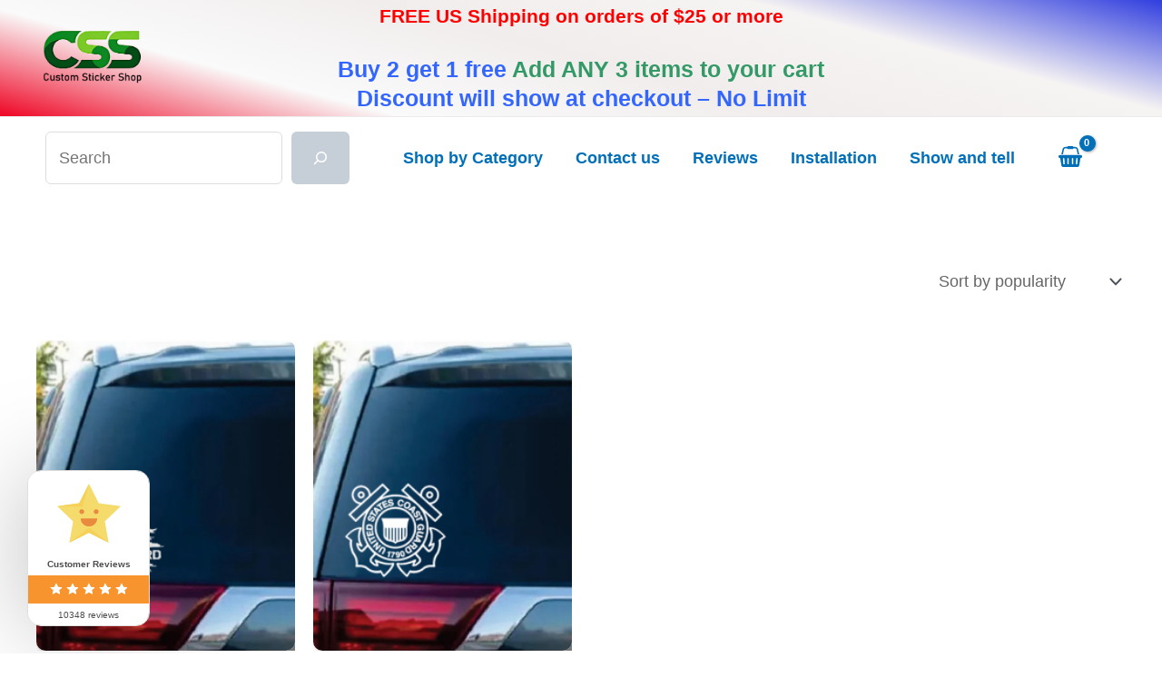

--- FILE ---
content_type: text/javascript; charset=utf-8
request_url: https://customstickershop.us/wp-content/plugins/advanced-product-fields-for-woocommerce-pro/assets/js/dropzone.min.js?ver=2.7.6
body_size: 13418
content:
"use strict";function _typeof(e){return(_typeof="function"==typeof Symbol&&"symbol"==typeof Symbol.iterator?function(e){return typeof e}:function(e){return e&&"function"==typeof Symbol&&e.constructor===Symbol&&e!==Symbol.prototype?"symbol":typeof e})(e)}function _inherits(e,t){if("function"!=typeof t&&null!==t)throw new TypeError("Super expression must either be null or a function");e.prototype=Object.create(t&&t.prototype,{constructor:{value:e,writable:!0,configurable:!0}}),t&&_setPrototypeOf(e,t)}function _setPrototypeOf(e,t){return(_setPrototypeOf=Object.setPrototypeOf||function(e,t){return e.__proto__=t,e})(e,t)}function _createSuper(n){var i=_isNativeReflectConstruct();return function(){var e,t=_getPrototypeOf(n);return _possibleConstructorReturn(this,i?(e=_getPrototypeOf(this).constructor,Reflect.construct(t,arguments,e)):t.apply(this,arguments))}}function _possibleConstructorReturn(e,t){return!t||"object"!==_typeof(t)&&"function"!=typeof t?_assertThisInitialized(e):t}function _assertThisInitialized(e){if(void 0===e)throw new ReferenceError("this hasn't been initialised - super() hasn't been called");return e}function _isNativeReflectConstruct(){if("undefined"==typeof Reflect||!Reflect.construct)return!1;if(Reflect.construct.sham)return!1;if("function"==typeof Proxy)return!0;try{return Date.prototype.toString.call(Reflect.construct(Date,[],function(){})),!0}catch(e){return!1}}function _getPrototypeOf(e){return(_getPrototypeOf=Object.setPrototypeOf?Object.getPrototypeOf:function(e){return e.__proto__||Object.getPrototypeOf(e)})(e)}function _createForOfIteratorHelper(e,t){var n;if("undefined"==typeof Symbol||null==e[Symbol.iterator]){if(Array.isArray(e)||(n=_unsupportedIterableToArray(e))||t&&e&&"number"==typeof e.length){n&&(e=n);var i=0,t=function(){};return{s:t,n:function(){return i>=e.length?{done:!0}:{done:!1,value:e[i++]}},e:function(e){throw e},f:t}}throw new TypeError("Invalid attempt to iterate non-iterable instance.\nIn order to be iterable, non-array objects must have a [Symbol.iterator]() method.")}var r,o=!0,a=!1;return{s:function(){n=e[Symbol.iterator]()},n:function(){var e=n.next();return o=e.done,e},e:function(e){a=!0,r=e},f:function(){try{o||null==n.return||n.return()}finally{if(a)throw r}}}}function _unsupportedIterableToArray(e,t){if(e){if("string"==typeof e)return _arrayLikeToArray(e,t);var n=Object.prototype.toString.call(e).slice(8,-1);return"Map"===(n="Object"===n&&e.constructor?e.constructor.name:n)||"Set"===n?Array.from(e):"Arguments"===n||/^(?:Ui|I)nt(?:8|16|32)(?:Clamped)?Array$/.test(n)?_arrayLikeToArray(e,t):void 0}}function _arrayLikeToArray(e,t){(null==t||t>e.length)&&(t=e.length);for(var n=0,i=new Array(t);n<t;n++)i[n]=e[n];return i}function _classCallCheck(e,t){if(!(e instanceof t))throw new TypeError("Cannot call a class as a function")}function _defineProperties(e,t){for(var n=0;n<t.length;n++){var i=t[n];i.enumerable=i.enumerable||!1,i.configurable=!0,"value"in i&&(i.writable=!0),Object.defineProperty(e,i.key,i)}}function _createClass(e,t,n){return t&&_defineProperties(e.prototype,t),n&&_defineProperties(e,n),e}var Emitter=function(){function e(){_classCallCheck(this,e)}return _createClass(e,[{key:"on",value:function(e,t){return this._callbacks=this._callbacks||{},this._callbacks[e]||(this._callbacks[e]=[]),this._callbacks[e].push(t),this}},{key:"emit",value:function(e){this._callbacks=this._callbacks||{};var t=this._callbacks[e];if(t){for(var n=arguments.length,i=new Array(1<n?n-1:0),r=1;r<n;r++)i[r-1]=arguments[r];var o,a=_createForOfIteratorHelper(t);try{for(a.s();!(o=a.n()).done;)o.value.apply(this,i)}catch(e){a.e(e)}finally{a.f()}}return this}},{key:"off",value:function(e,t){if(!this._callbacks||0===arguments.length)return this._callbacks={},this;var n=this._callbacks[e];if(!n)return this;if(1===arguments.length)return delete this._callbacks[e],this;for(var i=0;i<n.length;i++)if(n[i]===t){n.splice(i,1);break}return this}}]),e}(),Dropzone=function(){_inherits(b,Emitter);var i=_createSuper(b);function b(e,t){var n;if(_classCallCheck(this,b),(n=i.call(this)).element=e,n.version=b.version,n.defaultOptions.previewTemplate=n.defaultOptions.previewTemplate.replace(/\n*/g,""),n.clickableElements=[],n.listeners=[],n.files=[],"string"==typeof n.element&&(n.element=document.querySelector(n.element)),!n.element||null==n.element.nodeType)throw new Error("Invalid dropzone element.");if(n.element.dropzone)throw new Error("Dropzone already attached.");b.instances.push(_assertThisInitialized(n)),n.element.dropzone=_assertThisInitialized(n);e=null!=(e=b.optionsForElement(n.element))?e:{};if(n.options=b.extend({},n.defaultOptions,e,null!=t?t:{}),n.options.forceFallback||!b.isBrowserSupported())return _possibleConstructorReturn(n,n.options.fallback.call(_assertThisInitialized(n)));if(null==n.options.url&&(n.options.url=n.element.getAttribute("action")),!n.options.url)throw new Error("No URL provided.");if(n.options.acceptedFiles&&n.options.acceptedMimeTypes)throw new Error("You can't provide both 'acceptedFiles' and 'acceptedMimeTypes'. 'acceptedMimeTypes' is deprecated.");if(n.options.uploadMultiple&&n.options.chunking)throw new Error("You cannot set both: uploadMultiple and chunking.");return n.options.acceptedMimeTypes&&(n.options.acceptedFiles=n.options.acceptedMimeTypes,delete n.options.acceptedMimeTypes),null!=n.options.renameFilename&&(n.options.renameFile=function(e){return n.options.renameFilename.call(_assertThisInitialized(n),e.name,e)}),"string"==typeof n.options.method&&(n.options.method=n.options.method.toUpperCase()),(t=n.getExistingFallback())&&t.parentNode&&t.parentNode.removeChild(t),!1!==n.options.previewsContainer&&(n.options.previewsContainer?n.previewsContainer=b.getElement(n.options.previewsContainer,"previewsContainer"):n.previewsContainer=n.element),n.options.clickable&&(!0===n.options.clickable?n.clickableElements=[n.element]:n.clickableElements=b.getElements(n.options.clickable,"clickable")),n.init(),n}return _createClass(b,null,[{key:"initClass",value:function(){this.prototype.Emitter=Emitter,this.prototype.events=["drop","dragstart","dragend","dragenter","dragover","dragleave","addedfile","addedfiles","removedfile","thumbnail","error","errormultiple","processing","processingmultiple","uploadprogress","totaluploadprogress","sending","sendingmultiple","success","successmultiple","canceled","canceledmultiple","complete","completemultiple","reset","maxfilesexceeded","maxfilesreached","queuecomplete"],this.prototype.defaultOptions={url:null,method:"post",withCredentials:!1,timeout:3e4,parallelUploads:2,uploadMultiple:!1,chunking:!1,forceChunking:!1,chunkSize:2e6,parallelChunkUploads:!1,retryChunks:!1,retryChunksLimit:3,maxFilesize:256,paramName:"file",createImageThumbnails:!0,maxThumbnailFilesize:10,thumbnailWidth:120,thumbnailHeight:120,thumbnailMethod:"crop",resizeWidth:null,resizeHeight:null,resizeMimeType:null,resizeQuality:.8,resizeMethod:"contain",filesizeBase:1e3,maxFiles:null,headers:null,clickable:!0,ignoreHiddenFiles:!0,acceptedFiles:null,acceptedMimeTypes:null,autoProcessQueue:!0,autoQueue:!0,addRemoveLinks:!1,previewsContainer:null,hiddenInputContainer:"body",capture:null,renameFilename:null,renameFile:null,forceFallback:!1,dictDefaultMessage:"Drop files here to upload",dictFallbackMessage:"Your browser does not support drag'n'drop file uploads.",dictFallbackText:"Please use the fallback form below to upload your files like in the olden days.",dictFileTooBig:"File is too big ({{filesize}}MiB). Max filesize: {{maxFilesize}}MiB.",dictInvalidFileType:"You can't upload files of this type.",dictResponseError:"Server responded with {{statusCode}} code.",dictCancelUpload:"Cancel upload",dictUploadCanceled:"Upload canceled.",dictCancelUploadConfirmation:"Are you sure you want to cancel this upload?",dictRemoveFile:"Remove file",dictRemoveFileConfirmation:null,dictMaxFilesExceeded:"You can not upload any more files.",dictFileSizeUnits:{tb:"TB",gb:"GB",mb:"MB",kb:"KB",b:"b"},init:function(){},params:function(e,t,n){if(n)return{dzuuid:n.file.upload.uuid,dzchunkindex:n.index,dztotalfilesize:n.file.size,dzchunksize:this.options.chunkSize,dztotalchunkcount:n.file.upload.totalChunkCount,dzchunkbyteoffset:n.index*this.options.chunkSize}},accept:function(e,t){return t()},chunksUploaded:function(e,t){t()},fallback:function(){var e;this.element.className="".concat(this.element.className," dz-browser-not-supported");var t,n=_createForOfIteratorHelper(this.element.getElementsByTagName("div"));try{for(n.s();!(t=n.n()).done;){var i=t.value;if(/(^| )dz-message($| )/.test(i.className)){(e=i).className="dz-message";break}}}catch(e){n.e(e)}finally{n.f()}e||(e=b.createElement('<div class="dz-message"><span></span></div>'),this.element.appendChild(e));var r=e.getElementsByTagName("span")[0];return r&&(null!=r.textContent?r.textContent=this.options.dictFallbackMessage:null!=r.innerText&&(r.innerText=this.options.dictFallbackMessage)),this.element.appendChild(this.getFallbackForm())},resize:function(e,t,n,i){var r={srcX:0,srcY:0,srcWidth:e.width,srcHeight:e.height},o=e.width/e.height;null==t&&null==n?(t=r.srcWidth,n=r.srcHeight):null==t?t=n*o:null==n&&(n=t/o);var a=(t=Math.min(t,r.srcWidth))/(n=Math.min(n,r.srcHeight));if(r.srcWidth>t||r.srcHeight>n)if("crop"===i)a<o?(r.srcHeight=e.height,r.srcWidth=r.srcHeight*a):(r.srcWidth=e.width,r.srcHeight=r.srcWidth/a);else{if("contain"!==i)throw new Error("Unknown resizeMethod '".concat(i,"'"));a<o?n=t/o:t=n*o}return r.srcX=(e.width-r.srcWidth)/2,r.srcY=(e.height-r.srcHeight)/2,r.trgWidth=t,r.trgHeight=n,r},transformFile:function(e,t){return(this.options.resizeWidth||this.options.resizeHeight)&&e.type.match(/image.*/)?this.resizeImage(e,this.options.resizeWidth,this.options.resizeHeight,this.options.resizeMethod,t):t(e)},previewTemplate:'<div class="dz-preview dz-file-preview">\n  <div class="dz-image"><img data-dz-thumbnail /></div>\n  <div class="dz-details">\n    <div class="dz-size"><span data-dz-size></span></div>\n    <div class="dz-filename"><span data-dz-name></span></div>\n  </div>\n  <div class="dz-progress"><span class="dz-upload" data-dz-uploadprogress></span></div>\n  <div class="dz-error-message"><span data-dz-errormessage></span></div>\n  <div class="dz-success-mark">\n    <svg width="54px" height="54px" viewBox="0 0 54 54" version="1.1" xmlns="http://www.w3.org/2000/svg" xmlns:xlink="http://www.w3.org/1999/xlink">\n      <title>Check</title>\n      <g stroke="none" stroke-width="1" fill="none" fill-rule="evenodd">\n        <path d="M23.5,31.8431458 L17.5852419,25.9283877 C16.0248253,24.3679711 13.4910294,24.366835 11.9289322,25.9289322 C10.3700136,27.4878508 10.3665912,30.0234455 11.9283877,31.5852419 L20.4147581,40.0716123 C20.5133999,40.1702541 20.6159315,40.2626649 20.7218615,40.3488435 C22.2835669,41.8725651 24.794234,41.8626202 26.3461564,40.3106978 L43.3106978,23.3461564 C44.8771021,21.7797521 44.8758057,19.2483887 43.3137085,17.6862915 C41.7547899,16.1273729 39.2176035,16.1255422 37.6538436,17.6893022 L23.5,31.8431458 Z M27,53 C41.3594035,53 53,41.3594035 53,27 C53,12.6405965 41.3594035,1 27,1 C12.6405965,1 1,12.6405965 1,27 C1,41.3594035 12.6405965,53 27,53 Z" stroke-opacity="0.198794158" stroke="#747474" fill-opacity="0.816519475" fill="#FFFFFF"></path>\n      </g>\n    </svg>\n  </div>\n  <div class="dz-error-mark">\n    <svg width="54px" height="54px" viewBox="0 0 54 54" version="1.1" xmlns="http://www.w3.org/2000/svg" xmlns:xlink="http://www.w3.org/1999/xlink">\n      <title>Error</title>\n      <g stroke="none" stroke-width="1" fill="none" fill-rule="evenodd">\n        <g stroke="#747474" stroke-opacity="0.198794158" fill="#FFFFFF" fill-opacity="0.816519475">\n          <path d="M32.6568542,29 L38.3106978,23.3461564 C39.8771021,21.7797521 39.8758057,19.2483887 38.3137085,17.6862915 C36.7547899,16.1273729 34.2176035,16.1255422 32.6538436,17.6893022 L27,23.3431458 L21.3461564,17.6893022 C19.7823965,16.1255422 17.2452101,16.1273729 15.6862915,17.6862915 C14.1241943,19.2483887 14.1228979,21.7797521 15.6893022,23.3461564 L21.3431458,29 L15.6893022,34.6538436 C14.1228979,36.2202479 14.1241943,38.7516113 15.6862915,40.3137085 C17.2452101,41.8726271 19.7823965,41.8744578 21.3461564,40.3106978 L27,34.6568542 L32.6538436,40.3106978 C34.2176035,41.8744578 36.7547899,41.8726271 38.3137085,40.3137085 C39.8758057,38.7516113 39.8771021,36.2202479 38.3106978,34.6538436 L32.6568542,29 Z M27,53 C41.3594035,53 53,41.3594035 53,27 C53,12.6405965 41.3594035,1 27,1 C12.6405965,1 1,12.6405965 1,27 C1,41.3594035 12.6405965,53 27,53 Z"></path>\n        </g>\n      </g>\n    </svg>\n  </div>\n</div>',drop:function(){return this.element.classList.remove("dz-drag-hover")},dragstart:function(){},dragend:function(){return this.element.classList.remove("dz-drag-hover")},dragenter:function(){return this.element.classList.add("dz-drag-hover")},dragover:function(){return this.element.classList.add("dz-drag-hover")},dragleave:function(){return this.element.classList.remove("dz-drag-hover")},paste:function(){},reset:function(){return this.element.classList.remove("dz-started")},addedfile:function(t){var n=this;if(this.element===this.previewsContainer&&this.element.classList.add("dz-started"),this.previewsContainer){t.previewElement=b.createElement(this.options.previewTemplate.trim()),t.previewTemplate=t.previewElement,this.previewsContainer.appendChild(t.previewElement);var e,i=_createForOfIteratorHelper(t.previewElement.querySelectorAll("[data-dz-name]"));try{for(i.s();!(e=i.n()).done;){var r=e.value;r.textContent=t.name}}catch(e){i.e(e)}finally{i.f()}var o,a=_createForOfIteratorHelper(t.previewElement.querySelectorAll("[data-dz-size]"));try{for(a.s();!(o=a.n()).done;)(r=o.value).innerHTML=this.filesize(t.size)}catch(e){a.e(e)}finally{a.f()}this.options.addRemoveLinks&&(t._removeLink=b.createElement('<a class="dz-remove" href="javascript:undefined;" data-dz-remove>'.concat(this.options.dictRemoveFile,"</a>")),t.previewElement.appendChild(t._removeLink));var l,s=function(e){return e.preventDefault(),e.stopPropagation(),t.status===b.UPLOADING?b.confirm(n.options.dictCancelUploadConfirmation,function(){return n.removeFile(t)}):n.options.dictRemoveFileConfirmation?b.confirm(n.options.dictRemoveFileConfirmation,function(){return n.removeFile(t)}):n.removeFile(t)},u=_createForOfIteratorHelper(t.previewElement.querySelectorAll("[data-dz-remove]"));try{for(u.s();!(l=u.n()).done;)l.value.addEventListener("click",s)}catch(e){u.e(e)}finally{u.f()}}},removedfile:function(e){return null!=e.previewElement&&null!=e.previewElement.parentNode&&e.previewElement.parentNode.removeChild(e.previewElement),this._updateMaxFilesReachedClass()},thumbnail:function(e,t){if(e.previewElement){e.previewElement.classList.remove("dz-file-preview");var n,i=_createForOfIteratorHelper(e.previewElement.querySelectorAll("[data-dz-thumbnail]"));try{for(i.s();!(n=i.n()).done;){var r=n.value;r.alt=e.name,r.src=t}}catch(e){i.e(e)}finally{i.f()}return setTimeout(function(){return e.previewElement.classList.add("dz-image-preview")},1)}},error:function(e,t){if(e.previewElement){e.previewElement.classList.add("dz-error"),"string"!=typeof t&&t.error&&(t=t.error);var n,i=_createForOfIteratorHelper(e.previewElement.querySelectorAll("[data-dz-errormessage]"));try{for(i.s();!(n=i.n()).done;)n.value.textContent=t}catch(e){i.e(e)}finally{i.f()}}},errormultiple:function(){},processing:function(e){if(e.previewElement&&(e.previewElement.classList.add("dz-processing"),e._removeLink))return e._removeLink.innerHTML=this.options.dictCancelUpload},processingmultiple:function(){},uploadprogress:function(e,t){if(e.previewElement){var n,i=_createForOfIteratorHelper(e.previewElement.querySelectorAll("[data-dz-uploadprogress]"));try{for(i.s();!(n=i.n()).done;){var r=n.value;"PROGRESS"===r.nodeName?r.value=t:r.style.width="".concat(t,"%")}}catch(e){i.e(e)}finally{i.f()}}},totaluploadprogress:function(){},sending:function(){},sendingmultiple:function(){},success:function(e){if(e.previewElement)return e.previewElement.classList.add("dz-success")},successmultiple:function(){},canceled:function(e){return this.emit("error",e,this.options.dictUploadCanceled)},canceledmultiple:function(){},complete:function(e){if(e._removeLink&&(e._removeLink.innerHTML=this.options.dictRemoveFile),e.previewElement)return e.previewElement.classList.add("dz-complete")},completemultiple:function(){},maxfilesexceeded:function(){},maxfilesreached:function(){},queuecomplete:function(){},addedfiles:function(){}},this.prototype._thumbnailQueue=[],this.prototype._processingThumbnail=!1}},{key:"extend",value:function(e){for(var t=arguments.length,n=new Array(1<t?t-1:0),i=1;i<t;i++)n[i-1]=arguments[i];for(var r=0,o=n;r<o.length;r++){var a,l=o[r];for(a in l){var s=l[a];e[a]=s}}return e}}]),_createClass(b,[{key:"getAcceptedFiles",value:function(){return this.files.filter(function(e){return e.accepted}).map(function(e){return e})}},{key:"getRejectedFiles",value:function(){return this.files.filter(function(e){return!e.accepted}).map(function(e){return e})}},{key:"getFilesWithStatus",value:function(t){return this.files.filter(function(e){return e.status===t}).map(function(e){return e})}},{key:"getQueuedFiles",value:function(){return this.getFilesWithStatus(b.QUEUED)}},{key:"getUploadingFiles",value:function(){return this.getFilesWithStatus(b.UPLOADING)}},{key:"getAddedFiles",value:function(){return this.getFilesWithStatus(b.ADDED)}},{key:"getActiveFiles",value:function(){return this.files.filter(function(e){return e.status===b.UPLOADING||e.status===b.QUEUED}).map(function(e){return e})}},{key:"init",value:function(){var o=this;"form"===this.element.tagName&&this.element.setAttribute("enctype","multipart/form-data"),this.element.classList.contains("dropzone")&&!this.element.querySelector(".dz-message")&&this.element.appendChild(b.createElement('<div class="dz-default dz-message"><button class="dz-button" type="button">'.concat(this.options.dictDefaultMessage,"</button></div>"))),this.clickableElements.length&&function r(){return o.hiddenFileInput&&o.hiddenFileInput.parentNode.removeChild(o.hiddenFileInput),o.hiddenFileInput=document.createElement("input"),o.hiddenFileInput.setAttribute("type","file"),(null===o.options.maxFiles||1<o.options.maxFiles)&&o.hiddenFileInput.setAttribute("multiple","multiple"),o.hiddenFileInput.className="dz-hidden-input",null!==o.options.acceptedFiles&&o.hiddenFileInput.setAttribute("accept",o.options.acceptedFiles),null!==o.options.capture&&o.hiddenFileInput.setAttribute("capture",o.options.capture),o.hiddenFileInput.style.visibility="hidden",o.hiddenFileInput.style.position="absolute",o.hiddenFileInput.style.top="0",o.hiddenFileInput.style.left="0",o.hiddenFileInput.style.height="0",o.hiddenFileInput.style.width="0",b.getElement(o.options.hiddenInputContainer,"hiddenInputContainer").appendChild(o.hiddenFileInput),o.hiddenFileInput.addEventListener("change",function(){var e=o.hiddenFileInput.files;if(e.length){var t,n=_createForOfIteratorHelper(e);try{for(n.s();!(t=n.n()).done;){var i=t.value;o.addFile(i)}}catch(e){n.e(e)}finally{n.f()}}return o.emit("addedfiles",e),r()})}(),this.URL=null!==window.URL?window.URL:window.webkitURL;var e,t=_createForOfIteratorHelper(this.events);try{for(t.s();!(e=t.n()).done;){var n=e.value;this.on(n,this.options[n])}}catch(e){t.e(e)}finally{t.f()}function i(e){return function(e){if(e.dataTransfer.types)for(var t=0;t<e.dataTransfer.types.length;t++)if("Files"===e.dataTransfer.types[t])return 1}(e)&&(e.stopPropagation(),e.preventDefault?e.preventDefault():e.returnValue=!1)}return this.on("uploadprogress",function(){return o.updateTotalUploadProgress()}),this.on("removedfile",function(){return o.updateTotalUploadProgress()}),this.on("canceled",function(e){return o.emit("complete",e)}),this.on("complete",function(e){if(0===o.getAddedFiles().length&&0===o.getUploadingFiles().length&&0===o.getQueuedFiles().length)return setTimeout(function(){return o.emit("queuecomplete")},0)}),this.listeners=[{element:this.element,events:{dragstart:function(e){return o.emit("dragstart",e)},dragenter:function(e){return i(e),o.emit("dragenter",e)},dragover:function(e){var t;try{t=e.dataTransfer.effectAllowed}catch(e){}return e.dataTransfer.dropEffect="move"===t||"linkMove"===t?"move":"copy",i(e),o.emit("dragover",e)},dragleave:function(e){return o.emit("dragleave",e)},drop:function(e){return i(e),o.drop(e)},dragend:function(e){return o.emit("dragend",e)}}}],this.clickableElements.forEach(function(t){return o.listeners.push({element:t,events:{click:function(e){return t===o.element&&e.target!==o.element&&!b.elementInside(e.target,o.element.querySelector(".dz-message"))||o.hiddenFileInput.click(),!0}}})}),this.enable(),this.options.init.call(this)}},{key:"destroy",value:function(){return this.disable(),this.removeAllFiles(!0),null!=this.hiddenFileInput&&this.hiddenFileInput.parentNode&&(this.hiddenFileInput.parentNode.removeChild(this.hiddenFileInput),this.hiddenFileInput=null),delete this.element.dropzone,b.instances.splice(b.instances.indexOf(this),1)}},{key:"updateTotalUploadProgress",value:function(){var e,t=0,n=0;if(this.getActiveFiles().length){var i,r=_createForOfIteratorHelper(this.getActiveFiles());try{for(r.s();!(i=r.n()).done;){var o=i.value;t+=o.upload.bytesSent,n+=o.upload.total}}catch(e){r.e(e)}finally{r.f()}e=100*t/n}else e=100;return this.emit("totaluploadprogress",e,n,t)}},{key:"_getParamName",value:function(e){return"function"==typeof this.options.paramName?this.options.paramName(e):"".concat(this.options.paramName).concat(this.options.uploadMultiple?"[".concat(e,"]"):"")}},{key:"_renameFile",value:function(e){return"function"!=typeof this.options.renameFile?e.name:this.options.renameFile(e)}},{key:"getFallbackForm",value:function(){var e;if(t=this.getExistingFallback())return t;var t='<div class="dz-fallback">';this.options.dictFallbackText&&(t+="<p>".concat(this.options.dictFallbackText,"</p>")),t+='<input type="file" name="'.concat(this._getParamName(0),'" ').concat(this.options.uploadMultiple?'multiple="multiple"':void 0,' /><input type="submit" value="Upload!"></div>');t=b.createElement(t);return"FORM"!==this.element.tagName?(e=b.createElement('<form action="'.concat(this.options.url,'" enctype="multipart/form-data" method="').concat(this.options.method,'"></form>'))).appendChild(t):(this.element.setAttribute("enctype","multipart/form-data"),this.element.setAttribute("method",this.options.method)),null!=e?e:t}},{key:"getExistingFallback",value:function(){for(var e,t=0,n=["div","form"];t<n.length;t++)if(e=function(e){var t,n=_createForOfIteratorHelper(e);try{for(n.s();!(t=n.n()).done;){var i=t.value;if(/(^| )fallback($| )/.test(i.className))return i}}catch(e){n.e(e)}finally{n.f()}}(this.element.getElementsByTagName(n[t])))return e}},{key:"setupEventListeners",value:function(){return this.listeners.map(function(i){return function(){var e,t=[];for(e in i.events){var n=i.events[e];t.push(i.element.addEventListener(e,n,!1))}return t}()})}},{key:"removeEventListeners",value:function(){return this.listeners.map(function(i){return function(){var e,t=[];for(e in i.events){var n=i.events[e];t.push(i.element.removeEventListener(e,n,!1))}return t}()})}},{key:"disable",value:function(){var t=this;return this.clickableElements.forEach(function(e){return e.classList.remove("dz-clickable")}),this.removeEventListeners(),this.disabled=!0,this.files.map(function(e){return t.cancelUpload(e)})}},{key:"enable",value:function(){return delete this.disabled,this.clickableElements.forEach(function(e){return e.classList.add("dz-clickable")}),this.setupEventListeners()}},{key:"filesize",value:function(e){var t=0,n="b";if(0<e){for(var i=["tb","gb","mb","kb","b"],r=0;r<i.length;r++){var o=i[r];if(Math.pow(this.options.filesizeBase,4-r)/10<=e){t=e/Math.pow(this.options.filesizeBase,4-r),n=o;break}}t=Math.round(10*t)/10}return"<strong>".concat(t,"</strong> ").concat(this.options.dictFileSizeUnits[n])}},{key:"_updateMaxFilesReachedClass",value:function(){return null!=this.options.maxFiles&&this.getAcceptedFiles().length>=this.options.maxFiles?(this.getAcceptedFiles().length===this.options.maxFiles&&this.emit("maxfilesreached",this.files),this.element.classList.add("dz-max-files-reached")):this.element.classList.remove("dz-max-files-reached")}},{key:"drop",value:function(e){if(e.dataTransfer){this.emit("drop",e);for(var t,n=[],i=0;i<e.dataTransfer.files.length;i++)n[i]=e.dataTransfer.files[i];n.length&&((t=e.dataTransfer.items)&&t.length&&null!=t[0].webkitGetAsEntry?this._addFilesFromItems(t):this.handleFiles(n)),this.emit("addedfiles",n)}}},{key:"paste",value:function(e){if(null!=__guard__(null!=e?e.clipboardData:void 0,function(e){return e.items})){this.emit("paste",e);e=e.clipboardData.items;return e.length?this._addFilesFromItems(e):void 0}}},{key:"handleFiles",value:function(e){var t,n=_createForOfIteratorHelper(e);try{for(n.s();!(t=n.n()).done;){var i=t.value;this.addFile(i)}}catch(e){n.e(e)}finally{n.f()}}},{key:"_addFilesFromItems",value:function(o){var a=this;return function(){var e,t=[],n=_createForOfIteratorHelper(o);try{for(n.s();!(e=n.n()).done;){var i,r=e.value;null!=r.webkitGetAsEntry&&(i=r.webkitGetAsEntry())?i.isFile?t.push(a.addFile(r.getAsFile())):i.isDirectory?t.push(a._addFilesFromDirectory(i,i.name)):t.push(void 0):null==r.getAsFile||null!=r.kind&&"file"!==r.kind?t.push(void 0):t.push(a.addFile(r.getAsFile()))}}catch(e){n.e(e)}finally{n.f()}return t}()}},{key:"_addFilesFromDirectory",value:function(e,o){function t(t){return __guardMethod__(console,"log",function(e){return e.log(t)})}var a=this,n=e.createReader();return function r(){return n.readEntries(function(e){if(0<e.length){var t,n=_createForOfIteratorHelper(e);try{for(n.s();!(t=n.n()).done;){var i=t.value;i.isFile?i.file(function(e){if(!a.options.ignoreHiddenFiles||"."!==e.name.substring(0,1))return e.fullPath="".concat(o,"/").concat(e.name),a.addFile(e)}):i.isDirectory&&a._addFilesFromDirectory(i,"".concat(o,"/").concat(i.name))}}catch(e){n.e(e)}finally{n.f()}r()}return null},t)}()}},{key:"accept",value:function(e,t){this.options.maxFilesize&&e.size>1024*this.options.maxFilesize*1024?t(this.options.dictFileTooBig.replace("{{filesize}}",Math.round(e.size/1024/10.24)/100).replace("{{maxFilesize}}",this.options.maxFilesize)):b.isValidFile(e,this.options.acceptedFiles)?null!=this.options.maxFiles&&this.getAcceptedFiles().length>=this.options.maxFiles?(t(this.options.dictMaxFilesExceeded.replace("{{maxFiles}}",this.options.maxFiles)),this.emit("maxfilesexceeded",e)):this.options.accept.call(this,e,t):t(this.options.dictInvalidFileType)}},{key:"addFile",value:function(t){var n=this;t.upload={uuid:b.uuidv4(),progress:0,total:t.size,bytesSent:0,filename:this._renameFile(t)},this.files.push(t),t.status=b.ADDED,this.emit("addedfile",t),this._enqueueThumbnail(t),this.accept(t,function(e){e?(t.accepted=!1,n._errorProcessing([t],e)):(t.accepted=!0,n.options.autoQueue&&n.enqueueFile(t)),n._updateMaxFilesReachedClass()})}},{key:"enqueueFiles",value:function(e){var t,n=_createForOfIteratorHelper(e);try{for(n.s();!(t=n.n()).done;){var i=t.value;this.enqueueFile(i)}}catch(e){n.e(e)}finally{n.f()}return null}},{key:"enqueueFile",value:function(e){var t=this;if(e.status!==b.ADDED||!0!==e.accepted)throw new Error("This file can't be queued because it has already been processed or was rejected.");if(e.status=b.QUEUED,this.options.autoProcessQueue)return setTimeout(function(){return t.processQueue()},0)}},{key:"_enqueueThumbnail",value:function(e){var t=this;if(this.options.createImageThumbnails&&e.type.match(/image.*/)&&e.size<=1024*this.options.maxThumbnailFilesize*1024)return this._thumbnailQueue.push(e),setTimeout(function(){return t._processThumbnailQueue()},0)}},{key:"_processThumbnailQueue",value:function(){var t=this;if(!this._processingThumbnail&&0!==this._thumbnailQueue.length){this._processingThumbnail=!0;var n=this._thumbnailQueue.shift();return this.createThumbnail(n,this.options.thumbnailWidth,this.options.thumbnailHeight,this.options.thumbnailMethod,!0,function(e){return t.emit("thumbnail",n,e),t._processingThumbnail=!1,t._processThumbnailQueue()})}}},{key:"removeFile",value:function(e){if(e.status===b.UPLOADING&&this.cancelUpload(e),this.files=without(this.files,e),this.emit("removedfile",e),0===this.files.length)return this.emit("reset")}},{key:"removeAllFiles",value:function(e){null==e&&(e=!1);var t,n=_createForOfIteratorHelper(this.files.slice());try{for(n.s();!(t=n.n()).done;){var i=t.value;i.status===b.UPLOADING&&!e||this.removeFile(i)}}catch(e){n.e(e)}finally{n.f()}return null}},{key:"resizeImage",value:function(i,e,t,n,r){var o=this;return this.createThumbnail(i,e,t,n,!0,function(e,t){if(null==t)return r(i);var n=o.options.resizeMimeType;null==n&&(n=i.type);t=t.toDataURL(n,o.options.resizeQuality);return"image/jpeg"!==n&&"image/jpg"!==n||(t=ExifRestore.restore(i.dataURL,t)),r(b.dataURItoBlob(t))})}},{key:"createThumbnail",value:function(e,t,n,i,r,o){var a=this,l=new FileReader;l.onload=function(){e.dataURL=l.result,"image/svg+xml"!==e.type?a.createThumbnailFromUrl(e,t,n,i,r,o):null!=o&&o(l.result)},l.readAsDataURL(e)}},{key:"displayExistingFile",value:function(t,e,n,i,r){var o=this,r=!(4<arguments.length&&void 0!==r)||r;this.emit("addedfile",t),this.emit("complete",t),r?(t.dataURL=e,this.createThumbnailFromUrl(t,this.options.thumbnailWidth,this.options.thumbnailHeight,this.options.resizeMethod,this.options.fixOrientation,function(e){o.emit("thumbnail",t,e),n&&n()},i)):(this.emit("thumbnail",t,e),n&&n())}},{key:"createThumbnailFromUrl",value:function(r,o,a,l,t,s,e){var u=this,c=document.createElement("img");return e&&(c.crossOrigin=e),t="from-image"!=getComputedStyle(document.body).imageOrientation&&t,c.onload=function(){var e=function(e){return e(1)};return(e="undefined"!=typeof EXIF&&null!==EXIF&&t?function(e){return EXIF.getData(c,function(){return e(EXIF.getTag(this,"Orientation"))})}:e)(function(e){r.width=c.width,r.height=c.height;var t=u.options.resize.call(u,r,o,a,l),n=document.createElement("canvas"),i=n.getContext("2d");switch(n.width=t.trgWidth,n.height=t.trgHeight,4<e&&(n.width=t.trgHeight,n.height=t.trgWidth),e){case 2:i.translate(n.width,0),i.scale(-1,1);break;case 3:i.translate(n.width,n.height),i.rotate(Math.PI);break;case 4:i.translate(0,n.height),i.scale(1,-1);break;case 5:i.rotate(.5*Math.PI),i.scale(1,-1);break;case 6:i.rotate(.5*Math.PI),i.translate(0,-n.width);break;case 7:i.rotate(.5*Math.PI),i.translate(n.height,-n.width),i.scale(-1,1);break;case 8:i.rotate(-.5*Math.PI),i.translate(-n.height,0)}drawImageIOSFix(i,c,null!=t.srcX?t.srcX:0,null!=t.srcY?t.srcY:0,t.srcWidth,t.srcHeight,null!=t.trgX?t.trgX:0,null!=t.trgY?t.trgY:0,t.trgWidth,t.trgHeight);t=n.toDataURL("image/png");if(null!=s)return s(t,n)})},null!=s&&(c.onerror=s),c.src=r.dataURL}},{key:"processQueue",value:function(){var e=this.options.parallelUploads,t=this.getUploadingFiles().length,n=t;if(!(e<=t)){var i=this.getQueuedFiles();if(0<i.length){if(this.options.uploadMultiple)return this.processFiles(i.slice(0,e-t));for(;n<e;){if(!i.length)return;this.processFile(i.shift()),n++}}}}},{key:"processFile",value:function(e){return this.processFiles([e])}},{key:"processFiles",value:function(e){var t,n=_createForOfIteratorHelper(e);try{for(n.s();!(t=n.n()).done;){var i=t.value;i.processing=!0,i.status=b.UPLOADING,this.emit("processing",i)}}catch(e){n.e(e)}finally{n.f()}return this.options.uploadMultiple&&this.emit("processingmultiple",e),this.uploadFiles(e)}},{key:"_getFilesWithXhr",value:function(t){return this.files.filter(function(e){return e.xhr===t}).map(function(e){return e})}},{key:"cancelUpload",value:function(e){if(e.status===b.UPLOADING){var t,n=this._getFilesWithXhr(e.xhr),i=_createForOfIteratorHelper(n);try{for(i.s();!(t=i.n()).done;)t.value.status=b.CANCELED}catch(e){i.e(e)}finally{i.f()}void 0!==e.xhr&&e.xhr.abort();var r,o=_createForOfIteratorHelper(n);try{for(o.s();!(r=o.n()).done;){var a=r.value;this.emit("canceled",a)}}catch(e){o.e(e)}finally{o.f()}this.options.uploadMultiple&&this.emit("canceledmultiple",n)}else e.status!==b.ADDED&&e.status!==b.QUEUED||(e.status=b.CANCELED,this.emit("canceled",e),this.options.uploadMultiple&&this.emit("canceledmultiple",[e]));if(this.options.autoProcessQueue)return this.processQueue()}},{key:"resolveOption",value:function(e){if("function"!=typeof e)return e;for(var t=arguments.length,n=new Array(1<t?t-1:0),i=1;i<t;i++)n[i-1]=arguments[i];return e.apply(this,n)}},{key:"uploadFile",value:function(e){return this.uploadFiles([e])}},{key:"uploadFiles",value:function(s){var u=this;this._transformFiles(s,function(e){var t;if(u.options.chunking&&(t=e[0],s[0].upload.chunked=u.options.chunking&&(u.options.forceChunking||t.size>u.options.chunkSize),s[0].upload.totalChunkCount=Math.ceil(t.size/u.options.chunkSize)),s[0].upload.chunked){var i=s[0],r=e[0];i.upload.chunks=[];var o=function(){for(var e,t,n=0;void 0!==i.upload.chunks[n];)n++;n>=i.upload.totalChunkCount||(e=n*u.options.chunkSize,t=Math.min(e+u.options.chunkSize,r.size),t={name:u._getParamName(0),data:r.webkitSlice?r.webkitSlice(e,t):r.slice(e,t),filename:i.upload.filename,chunkIndex:n},i.upload.chunks[n]={file:i,index:n,dataBlock:t,status:b.UPLOADING,progress:0,retries:0},u._uploadData(s,[t]))};if(i.upload.finishedChunkUpload=function(e){var t=!0;e.status=b.SUCCESS,e.dataBlock=null,e.xhr=null;for(var n=0;n<i.upload.totalChunkCount;n++){if(void 0===i.upload.chunks[n])return o();i.upload.chunks[n].status!==b.SUCCESS&&(t=!1)}t&&u.options.chunksUploaded(i,function(){u._finished(s,"",null)})},u.options.parallelChunkUploads)for(var n=0;n<i.upload.totalChunkCount;n++)o();else o()}else{for(var a=[],l=0;l<s.length;l++)a[l]={name:u._getParamName(l),data:e[l],filename:s[l].upload.filename};u._uploadData(s,a)}})}},{key:"_getChunk",value:function(e,t){for(var n=0;n<e.upload.totalChunkCount;n++)if(void 0!==e.upload.chunks[n]&&e.upload.chunks[n].xhr===t)return e.upload.chunks[n]}},{key:"_uploadData",value:function(t,e){var n,i=this,r=new XMLHttpRequest,o=_createForOfIteratorHelper(t);try{for(o.s();!(n=o.n()).done;)n.value.xhr=r}catch(e){o.e(e)}finally{o.f()}t[0].upload.chunked&&(t[0].upload.chunks[e[0].chunkIndex].xhr=r);var a=this.resolveOption(this.options.method,t),l=this.resolveOption(this.options.url,t);r.open(a,l,!0),r.timeout=this.resolveOption(this.options.timeout,t),r.withCredentials=!!this.options.withCredentials,r.onload=function(e){i._finishedUploading(t,r,e)},r.ontimeout=function(){i._handleUploadError(t,r,"Request timedout after ".concat(i.options.timeout/1e3," seconds"))},r.onerror=function(){i._handleUploadError(t,r)},(null!=r.upload?r.upload:r).onprogress=function(e){return i._updateFilesUploadProgress(t,r,e)};var s,u={Accept:"application/json","Cache-Control":"no-cache","X-Requested-With":"XMLHttpRequest"};for(s in this.options.headers&&b.extend(u,this.options.headers),u){var c=u[s];c&&r.setRequestHeader(s,c)}var d=new FormData;if(this.options.params){var p,h=this.options.params;for(p in h="function"==typeof h?h.call(this,t,r,t[0].upload.chunked?this._getChunk(t[0],r):null):h){var f=h[p];if(Array.isArray(f))for(var m=0;m<f.length;m++)d.append(p,f[m]);else d.append(p,f)}}var v,g=_createForOfIteratorHelper(t);try{for(g.s();!(v=g.n()).done;){var y=v.value;this.emit("sending",y,r,d)}}catch(e){g.e(e)}finally{g.f()}this.options.uploadMultiple&&this.emit("sendingmultiple",t,r,d),this._addFormElementData(d);for(var F=0;F<e.length;F++){var k=e[F];d.append(k.name,k.data,k.filename)}this.submitRequest(r,d,t)}},{key:"_transformFiles",value:function(n,i){for(var e=this,r=[],o=0,t=0;t<n.length;t++)!function(t){e.options.transformFile.call(e,n[t],function(e){r[t]=e,++o===n.length&&i(r)})}(t)}},{key:"_addFormElementData",value:function(e){if("FORM"===this.element.tagName){var t,n=_createForOfIteratorHelper(this.element.querySelectorAll("input, textarea, select, button"));try{for(n.s();!(t=n.n()).done;){var i=t.value,r=i.getAttribute("name"),o=(o=i.getAttribute("type"))&&o.toLowerCase();if(null!=r)if("SELECT"===i.tagName&&i.hasAttribute("multiple")){var a,l=_createForOfIteratorHelper(i.options);try{for(l.s();!(a=l.n()).done;){var s=a.value;s.selected&&e.append(r,s.value)}}catch(e){l.e(e)}finally{l.f()}}else(!o||"checkbox"!==o&&"radio"!==o||i.checked)&&e.append(r,i.value)}}catch(e){n.e(e)}finally{n.f()}}}},{key:"_updateFilesUploadProgress",value:function(e,t,n){if(void 0!==n){if(h=100*n.loaded/n.total,e[0].upload.chunked){var i=e[0],t=this._getChunk(i,t);t.progress=h,t.total=n.total,t.bytesSent=n.loaded,i.upload.progress=0,i.upload.total=0;for(var r=i.upload.bytesSent=0;r<i.upload.totalChunkCount;r++)void 0!==i.upload.chunks[r]&&void 0!==i.upload.chunks[r].progress&&(i.upload.progress+=i.upload.chunks[r].progress,i.upload.total+=i.upload.chunks[r].total,i.upload.bytesSent+=i.upload.chunks[r].bytesSent);i.upload.progress=i.upload.progress/i.upload.totalChunkCount}else{var o,a=_createForOfIteratorHelper(e);try{for(a.s();!(o=a.n()).done;){var l=o.value;l.upload.progress=h,l.upload.total=n.total,l.upload.bytesSent=n.loaded}}catch(e){a.e(e)}finally{a.f()}}var s,u=_createForOfIteratorHelper(e);try{for(u.s();!(s=u.n()).done;){var c=s.value;this.emit("uploadprogress",c,c.upload.progress,c.upload.bytesSent)}}catch(e){u.e(e)}finally{u.f()}}else{var d,p=!0,h=100,f=_createForOfIteratorHelper(e);try{for(f.s();!(d=f.n()).done;){var m=d.value;100===m.upload.progress&&m.upload.bytesSent===m.upload.total||(p=!1),m.upload.progress=h,m.upload.bytesSent=m.upload.total}}catch(e){f.e(e)}finally{f.f()}if(!p){var v,g=_createForOfIteratorHelper(e);try{for(g.s();!(v=g.n()).done;){var y=v.value;this.emit("uploadprogress",y,h,y.upload.bytesSent)}}catch(e){g.e(e)}finally{g.f()}}}}},{key:"_finishedUploading",value:function(e,t,n){var i;if(e[0].status!==b.CANCELED&&4===t.readyState){if("arraybuffer"!==t.responseType&&"blob"!==t.responseType&&(i=t.responseText,t.getResponseHeader("content-type")&&~t.getResponseHeader("content-type").indexOf("application/json")))try{i=JSON.parse(i)}catch(e){n=e,i="Invalid JSON response from server."}this._updateFilesUploadProgress(e),200<=t.status&&t.status<300?e[0].upload.chunked?e[0].upload.finishedChunkUpload(this._getChunk(e[0],t)):this._finished(e,i,n):this._handleUploadError(e,t,i)}}},{key:"_handleUploadError",value:function(e,t,n){if(e[0].status!==b.CANCELED){if(e[0].upload.chunked&&this.options.retryChunks){var i=this._getChunk(e[0],t);if(i.retries++<this.options.retryChunksLimit)return void this._uploadData(e,[i.dataBlock]);console.warn("Retried this chunk too often. Giving up.")}this._errorProcessing(e,n||this.options.dictResponseError.replace("{{statusCode}}",t.status),t)}}},{key:"submitRequest",value:function(e,t){e.send(t)}},{key:"_finished",value:function(e,t,n){var i,r=_createForOfIteratorHelper(e);try{for(r.s();!(i=r.n()).done;){var o=i.value;o.status=b.SUCCESS,this.emit("success",o,t,n),this.emit("complete",o)}}catch(e){r.e(e)}finally{r.f()}if(this.options.uploadMultiple&&(this.emit("successmultiple",e,t,n),this.emit("completemultiple",e)),this.options.autoProcessQueue)return this.processQueue()}},{key:"_errorProcessing",value:function(e,t,n){var i,r=_createForOfIteratorHelper(e);try{for(r.s();!(i=r.n()).done;){var o=i.value;o.status=b.ERROR,this.emit("error",o,t,n),this.emit("complete",o)}}catch(e){r.e(e)}finally{r.f()}if(this.options.uploadMultiple&&(this.emit("errormultiple",e,t,n),this.emit("completemultiple",e)),this.options.autoProcessQueue)return this.processQueue()}}],[{key:"uuidv4",value:function(){return"xxxxxxxx-xxxx-4xxx-yxxx-xxxxxxxxxxxx".replace(/[xy]/g,function(e){var t=16*Math.random()|0;return("x"===e?t:3&t|8).toString(16)})}}]),b}();Dropzone.initClass(),Dropzone.version="5.7.2",Dropzone.options={},Dropzone.optionsForElement=function(e){return e.getAttribute("id")?Dropzone.options[camelize(e.getAttribute("id"))]:void 0},Dropzone.instances=[],Dropzone.forElement=function(e){if(null==(null!=(e="string"==typeof e?document.querySelector(e):e)?e.dropzone:void 0))throw new Error("No Dropzone found for given element. This is probably because you're trying to access it before Dropzone had the time to initialize. Use the `init` option to setup any additional observers on your Dropzone.");return e.dropzone},Dropzone.autoDiscover=!0,Dropzone.discover=function(){var o,e;return document.querySelectorAll?o=document.querySelectorAll(".dropzone"):(o=[],(e=function(r){return function(){var e,t=[],n=_createForOfIteratorHelper(r);try{for(n.s();!(e=n.n()).done;){var i=e.value;/(^| )dropzone($| )/.test(i.className)?t.push(o.push(i)):t.push(void 0)}}catch(e){n.e(e)}finally{n.f()}return t}()})(document.getElementsByTagName("div")),e(document.getElementsByTagName("form"))),function(){var e,t=[],n=_createForOfIteratorHelper(o);try{for(n.s();!(e=n.n()).done;){var i=e.value;!1!==Dropzone.optionsForElement(i)?t.push(new Dropzone(i)):t.push(void 0)}}catch(e){n.e(e)}finally{n.f()}return t}()},Dropzone.blacklistedBrowsers=[/opera.*(Macintosh|Windows Phone).*version\/12/i],Dropzone.isBrowserSupported=function(){var e=!0;if(window.File&&window.FileReader&&window.FileList&&window.Blob&&window.FormData&&document.querySelector)if("classList"in document.createElement("a")){var t,n=_createForOfIteratorHelper(Dropzone.blacklistedBrowsers);try{for(n.s();!(t=n.n()).done;)t.value.test(navigator.userAgent)&&(e=!1)}catch(e){n.e(e)}finally{n.f()}}else e=!1;else e=!1;return e},Dropzone.dataURItoBlob=function(e){for(var t=atob(e.split(",")[1]),n=e.split(",")[0].split(":")[1].split(";")[0],e=new ArrayBuffer(t.length),i=new Uint8Array(e),r=0,o=t.length,a=0<=o;a?r<=o:o<=r;a?r++:r--)i[r]=t.charCodeAt(r);return new Blob([e],{type:n})};var without=function(e,t){return e.filter(function(e){return e!==t}).map(function(e){return e})},camelize=function(e){return e.replace(/[\-_](\w)/g,function(e){return e.charAt(1).toUpperCase()})};Dropzone.createElement=function(e){var t=document.createElement("div");return t.innerHTML=e,t.childNodes[0]},Dropzone.elementInside=function(e,t){if(e===t)return!0;for(;e=e.parentNode;)if(e===t)return!0;return!1},Dropzone.getElement=function(e,t){var n;if("string"==typeof e?n=document.querySelector(e):null!=e.nodeType&&(n=e),null==n)throw new Error("Invalid `".concat(t,"` option provided. Please provide a CSS selector or a plain HTML element."));return n},Dropzone.getElements=function(e,t){var n;if(e instanceof Array){a=[];try{var i,r=_createForOfIteratorHelper(e);try{for(r.s();!(i=r.n()).done;)n=i.value,a.push(this.getElement(n,t))}catch(e){r.e(e)}finally{r.f()}}catch(e){a=null}}else if("string"==typeof e){var o,a=[],l=_createForOfIteratorHelper(document.querySelectorAll(e));try{for(l.s();!(o=l.n()).done;)n=o.value,a.push(n)}catch(e){l.e(e)}finally{l.f()}}else null!=e.nodeType&&(a=[e]);if(null==a||!a.length)throw new Error("Invalid `".concat(t,"` option provided. Please provide a CSS selector, a plain HTML element or a list of those."));return a},Dropzone.confirm=function(e,t,n){return window.confirm(e)?t():null!=n?n():void 0},Dropzone.isValidFile=function(e,t){if(!t)return!0;t=t.split(",");var n,i=e.type,r=i.replace(/\/.*$/,""),o=_createForOfIteratorHelper(t);try{for(o.s();!(n=o.n()).done;){var a=n.value;if("."===(a=a.trim()).charAt(0)){if(-1!==e.name.toLowerCase().indexOf(a.toLowerCase(),e.name.length-a.length))return!0}else if(/\/\*$/.test(a)){if(r===a.replace(/\/.*$/,""))return!0}else if(i===a)return!0}}catch(e){o.e(e)}finally{o.f()}return!1},"undefined"!=typeof jQuery&&null!==jQuery&&(jQuery.fn.dropzone=function(e){return this.each(function(){return new Dropzone(this,e)})}),"undefined"!=typeof module&&null!==module?module.exports=Dropzone:window.Dropzone=Dropzone,Dropzone.ADDED="added",Dropzone.QUEUED="queued",Dropzone.ACCEPTED=Dropzone.QUEUED,Dropzone.UPLOADING="uploading",Dropzone.PROCESSING=Dropzone.UPLOADING,Dropzone.CANCELED="canceled",Dropzone.ERROR="error",Dropzone.SUCCESS="success";var detectVerticalSquash=function(e){e.naturalWidth;var t=e.naturalHeight,n=document.createElement("canvas");n.width=1,n.height=t;n=n.getContext("2d");n.drawImage(e,0,0);for(var i=n.getImageData(1,0,1,t).data,r=0,o=t,a=t;r<a;)0===i[4*(a-1)+3]?o=a:r=a,a=o+r>>1;t=a/t;return 0==t?1:t},drawImageIOSFix=function(e,t,n,i,r,o,a,l,s,u){var c=detectVerticalSquash(t);return e.drawImage(t,n,i,r,o,a,l,s,u/c)},ExifRestore=function(){function e(){_classCallCheck(this,e)}return _createClass(e,null,[{key:"initClass",value:function(){this.KEY_STR="ABCDEFGHIJKLMNOPQRSTUVWXYZabcdefghijklmnopqrstuvwxyz0123456789+/="}},{key:"encode64",value:function(e){for(var t,n,i,r,o="",a="",l=void 0,s="",u=0;i=(t=e[u++])>>2,r=(3&t)<<4|(n=e[u++])>>4,l=(15&n)<<2|(a=e[u++])>>6,s=63&a,isNaN(n)?l=s=64:isNaN(a)&&(s=64),o=o+this.KEY_STR.charAt(i)+this.KEY_STR.charAt(r)+this.KEY_STR.charAt(l)+this.KEY_STR.charAt(s),l=s=a="",u<e.length;);return o}},{key:"restore",value:function(e,t){if(!e.match("data:image/jpeg;base64,"))return t;e=this.decode64(e.replace("data:image/jpeg;base64,","")),e=this.slice2Segments(e),e=this.exifManipulation(t,e);return"data:image/jpeg;base64,".concat(this.encode64(e))}},{key:"exifManipulation",value:function(e,t){t=this.getExifArray(t),t=this.insertExif(e,t);return new Uint8Array(t)}},{key:"getExifArray",value:function(e){for(var t,n=0;n<e.length;){if(255===(t=e[n])[0]&225===t[1])return t;n++}return[]}},{key:"insertExif",value:function(e,t){var n=e.replace("data:image/jpeg;base64,",""),i=this.decode64(n),e=i.indexOf(255,3),n=i.slice(0,e),e=i.slice(e);return n.concat(t).concat(e)}},{key:"slice2Segments",value:function(e){for(var t,n,i=0,r=[];!(255===e[i]&218===e[i+1])&&(255===e[i]&216===e[i+1]?i+=2:(t=i+(256*e[i+2]+e[i+3])+2,n=e.slice(i,t),r.push(n),i=t),!(i>e.length)););return r}},{key:"decode64",value:function(e){var t,n,i,r,o=void 0,a="",l=0,s=[];for(/[^A-Za-z0-9\+\/\=]/g.exec(e)&&console.warn("There were invalid base64 characters in the input text.\nValid base64 characters are A-Z, a-z, 0-9, '+', '/',and '='\nExpect errors in decoding."),e=e.replace(/[^A-Za-z0-9\+\/\=]/g,"");t=this.KEY_STR.indexOf(e.charAt(l++))<<2|(n=this.KEY_STR.indexOf(e.charAt(l++)))>>4,o=(15&n)<<4|(i=this.KEY_STR.indexOf(e.charAt(l++)))>>2,a=(3&i)<<6|(r=this.KEY_STR.indexOf(e.charAt(l++))),s.push(t),64!==i&&s.push(o),64!==r&&s.push(a),o=a="",l<e.length;);return s}}]),e}();ExifRestore.initClass();var contentLoaded=function(t,n){function i(e){if("readystatechange"!==e.type||"complete"===o.readyState)return("load"===e.type?t:o)[s](u+e.type,i,!1),!r&&(r=!0)?n.call(t,e.type||e):void 0}var r=!1,e=!0,o=t.document,a=o.documentElement,l=o.addEventListener?"addEventListener":"attachEvent",s=o.addEventListener?"removeEventListener":"detachEvent",u=o.addEventListener?"":"on";if("complete"!==o.readyState){if(o.createEventObject&&a.doScroll){try{e=!t.frameElement}catch(e){}e&&!function t(){try{a.doScroll("left")}catch(e){return void setTimeout(t,50)}return i("poll")}()}return o[l](u+"DOMContentLoaded",i,!1),o[l](u+"readystatechange",i,!1),t[l](u+"load",i,!1)}};function __guard__(e,t){return null!=e?t(e):void 0}function __guardMethod__(e,t,n){return null!=e&&"function"==typeof e[t]?n(e,t):void 0}Dropzone._autoDiscoverFunction=function(){if(Dropzone.autoDiscover)return Dropzone.discover()},contentLoaded(window,Dropzone._autoDiscoverFunction);